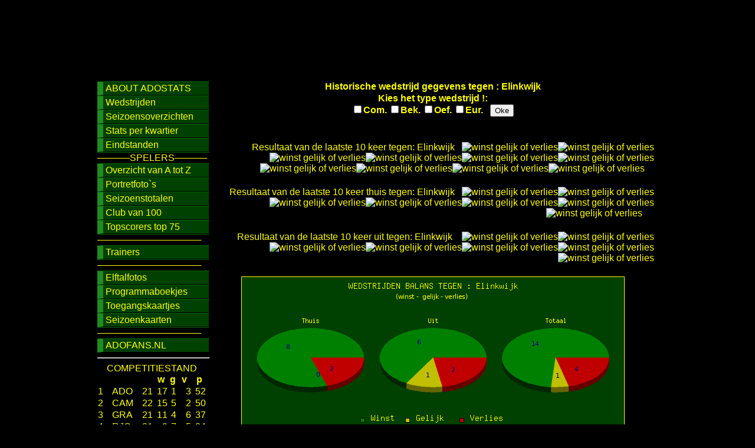

--- FILE ---
content_type: text/html; charset=UTF-8
request_url: https://www.adostats.nl/teams/71/Elinkwijk.htm
body_size: 4357
content:
<!DOCTYPE html><html lang="nl" content="NL"><head><meta charset="utf-8" ><meta name="description"  content="De statistieken van alle spelers en wedstrijden die ADO Den Haag sinds 1905 speelde in de competitie de KNVB beker of vriendschapelijke wedstrijden." ><meta name="keywords" content="ADO Den Haag, ADO, FC Den Haag, ADO statistieken, ADO 	voetbal, eredivisie, KNVB Beker, landskampioen, bekerwinnaar," ><meta name="revisit-after" content = "1 days" ><meta name="google-site-verification" content="oaAOqFfTu-DVPWCFREWuSJ17KqkL2S0s9pBmPh4lqwU" ><meta name="purpleads-verification" content="0689dc3a0ecb17376b11cbdb" > <title>ADOSTATS is DE webstite met ADO Den Haag statistieken</title><link rel="stylesheet" href="/css/adostats_2025.css"  ><script src="/js/overlib.js"></script><script src="/js/FancyZoom.js" ></script><script src="/js/FancyZoomHTML.js" ></script><script src="https://cdn.prplads.com/load.js?publisherId=9e1e4075ad8bafbfd25221f1a34d1830:36a409d2c874096a0968ceeed94b2a930ecc0fbaaab60f3e738bbccfa32068f2c764ba3787985c0c4604130ad857905f89c0ca0452393fc20cc122425c586b8f" id="purpleads-client"></script></head><body oncontextmenu="return false" ondragstart="return false" onselectstart="return false" style="user-select: none; -khtml-user-select: none; -moz-user-select: none;" onload="setupZoom()"><div id="overDiv" style="position:absolute; visibility:hidden; z-index:1000;"></div><div id='container' ><!--start container div -->
		<div class='header' ><!--start header div -->
			<div id='banner' ><!--start BANNER div-->
		   	 	<!-- banner div wordt via de css gevuld) -->
			</div><!--end banner div -->
		</div> <!--end header div --><div id="content" ><!--start content div --><div id="content_left" ><!--start content_LEFT div --><div id="as_menu" class="as_menu"><!--start navigatie div -->
<ul>
<!--<li><a href="/home.htm" >HOME</a></li>-->
<!--<li><a href="/wedstrijden/121/seizoen2025-2026.htm" >HOME</a></li>-->

<li><a href="/over-adostats">ABOUT ADOSTATS</a></li> 
<li><a href="/wedstrijden/121/seizoen-2025-2026.htm" >Wedstrijden</a></li>
<li><a href="/seizoensoverzicht/121/seizoen-2025-2026" >Seizoensoverzichten</a></li> 
<li><a href="/seizoensperkwartier/120/seizoen2024-2025.htm"  >Stats per kwartier</a></li> 
<li><a href="/eindstanden/120/seizoen2023-2024.htm">Eindstanden</a></li> 
<li>─────SPELERS─────</li>
<li><a href="/spelers/a/letterA.htm" >Overzicht van A tot Z</a></li> 
<li><a href="/selectie/121/seizoen2025-2026.htm" >Portretfoto`s</a></li> 
<li><a href="/seizoenstotalen/121/seizoen2025-2026.htm">Seizoenstotalen</a></li> 
<li><a href="/clubvan100"  title="Club van spelers die meer dan 100 wedstrijden speelden">Club van 100</a></li> 
<li><a href="/topscorers"  title="Topscorders top 75">Topscorers top 75</a></li> 
<li>────────────────</li>
<li><a href="/trainers"  title="alfabetischoverzicht trainers">Trainers</a></li> 
<li>────────────────</li>
<li><a href="/elftalfotos/overzicht">Elftalfotos</a></li> 
<li><a href="/programmaboekjes/121/seizoen-2025-2026" >Programmaboekjes</a></li> 
<li><a href="/tickets/121/seizoen-2025-2026" >Toegangskaartjes</a></li> 
<li><a href="/seizoenskaarten" >Seizoenkaarten</a></li> 
<li>────────────────</li><li><a href="http://www.adofans.nl/" target="_blank">ADOFANS.NL</a></li>
</ul>

<!-- AddThis Button BEGIN 
<a class="addthis_button" href="http://www.addthis.com/bookmark.php?v=250&amp;username=adofans"><img src="http://s7.addthis.com/static/btn/sm-bookmark-en.gif" width="83" height="16" alt="Bookmark and Share" style="border:0"/></a><script type="text/javascript" src="http://s7.addthis.com/js/250/addthis_widget.js#username=adofans"></script>
AddThis Button END -->
 </div> <!--end navigatie div --><hr><div class="includemodule">
<table class="table-left">
<caption>COMPETITIESTAND</caption> 
	<tr >
	<th >&nbsp;</th>
	<th >&nbsp;</th>
	<th >&nbsp;</th>
	<th >w</th>
	<th >g</th>
	<th >v</th>
	<th >p</th>
       </tr><tr >
		<td >1</td>		  
		<td >ADO</td>
		<td class="txt-right">21</td>
		<td class="txt-right">17</td>
		<td class="txt-right">1</td>
		<td class="txt-right">3</td>
		<td class="txt-right">52</td>			
         </tr><tr >
	<td >2</td>		  
	<td >CAM</td>
	<td class="txt-right">22</td>
	<td class="txt-right">15</td>
	<td class="txt-right">5</td>
	<td class="txt-right">2</td>
	<td class="txt-right">50</td>			
       </tr><tr >
	<td >3</td>		  
	<td >GRA</td>
	<td class="txt-right">21</td>
	<td class="txt-right">11</td>
	<td class="txt-right">4</td>
	<td class="txt-right">6</td>
	<td class="txt-right">37</td>			
       </tr><tr >
	<td >4</td>		  
	<td >RJC</td>
	<td class="txt-right">21</td>
	<td class="txt-right">9</td>
	<td class="txt-right">7</td>
	<td class="txt-right">5</td>
	<td class="txt-right">34</td>			
       </tr><tr >
	<td >5</td>		  
	<td >JPS</td>
	<td class="txt-right">21</td>
	<td class="txt-right">10</td>
	<td class="txt-right">4</td>
	<td class="txt-right">7</td>
	<td class="txt-right">34</td>			
       </tr><tr >
	<td >6</td>		  
	<td >ALM</td>
	<td class="txt-right">21</td>
	<td class="txt-right">10</td>
	<td class="txt-right">2</td>
	<td class="txt-right">9</td>
	<td class="txt-right">32</td>			
       </tr><tr >
	<td >7</td>		  
	<td >DBO</td>
	<td class="txt-right">21</td>
	<td class="txt-right">10</td>
	<td class="txt-right">2</td>
	<td class="txt-right">9</td>
	<td class="txt-right">32</td>			
       </tr><tr >
	<td >8</td>		  
	<td >WII</td>
	<td class="txt-right">21</td>
	<td class="txt-right">8</td>
	<td class="txt-right">6</td>
	<td class="txt-right">7</td>
	<td class="txt-right">30</td>			
       </tr><tr >
	<td >9</td>		  
	<td >VVV</td>
	<td class="txt-right">22</td>
	<td class="txt-right">10</td>
	<td class="txt-right">0</td>
	<td class="txt-right">12</td>
	<td class="txt-right">30</td>			
       </tr><tr >
	<td >10</td>		  
	<td >RKC</td>
	<td class="txt-right">21</td>
	<td class="txt-right">8</td>
	<td class="txt-right">5</td>
	<td class="txt-right">8</td>
	<td class="txt-right">29</td>			
       </tr><tr >
	<td >11</td>		  
	<td >EMM</td>
	<td class="txt-right">22</td>
	<td class="txt-right">8</td>
	<td class="txt-right">4</td>
	<td class="txt-right">10</td>
	<td class="txt-right">28</td>			
       </tr><tr >
	<td >12</td>		  
	<td >EIN</td>
	<td class="txt-right">21</td>
	<td class="txt-right">8</td>
	<td class="txt-right">3</td>
	<td class="txt-right">10</td>
	<td class="txt-right">27</td>			
       </tr><tr >
	<td >13</td>		  
	<td >JUT</td>
	<td class="txt-right">21</td>
	<td class="txt-right">7</td>
	<td class="txt-right">5</td>
	<td class="txt-right">9</td>
	<td class="txt-right">26</td>			
       </tr><tr >
	<td >14</td>		  
	<td >HEL</td>
	<td class="txt-right">22</td>
	<td class="txt-right">7</td>
	<td class="txt-right">4</td>
	<td class="txt-right">11</td>
	<td class="txt-right">25</td>			
       </tr><tr >
	<td >15</td>		  
	<td >DOR</td>
	<td class="txt-right">21</td>
	<td class="txt-right">6</td>
	<td class="txt-right">6</td>
	<td class="txt-right">9</td>
	<td class="txt-right">24</td>			
       </tr><tr >
	<td >16</td>		  
	<td >TOP</td>
	<td class="txt-right">22</td>
	<td class="txt-right">5</td>
	<td class="txt-right">8</td>
	<td class="txt-right">9</td>
	<td class="txt-right">23</td>			
       </tr><tr >
	<td >17</td>		  
	<td >JAZ</td>
	<td class="txt-right">23</td>
	<td class="txt-right">7</td>
	<td class="txt-right">2</td>
	<td class="txt-right">14</td>
	<td class="txt-right">23</td>			
       </tr><tr >
	<td >18</td>		  
	<td >MVV</td>
	<td class="txt-right">21</td>
	<td class="txt-right">6</td>
	<td class="txt-right">4</td>
	<td class="txt-right">11</td>
	<td class="txt-right">22</td>			
       </tr><tr >
	<td >19</td>		  
	<td >VIT</td>
	<td class="txt-right">21</td>
	<td class="txt-right">7</td>
	<td class="txt-right">6</td>
	<td class="txt-right">8</td>
	<td class="txt-right">15</td>			
       </tr><tr >
	<td >20</td>		  
	<td >JAJ</td>
	<td class="txt-right">22</td>
	<td class="txt-right">3</td>
	<td class="txt-right">6</td>
	<td class="txt-right">13</td>
	<td class="txt-right">15</td>			
       </tr>
	</table>
</div><hr><div ><table class="table-left"><caption>Wedstrijden die ADO <br> op deze datum <br>(18 januari) in het <br>verleden speelde. </caption><tr><th>jaar</th><th >teams</th><th >uitslag</th></tr>
	<tr>
	<td>1920</td>
	<td class="txt-center">
	 <a href="/teams/1/A.D.O..htm"><img src="/img/shirts/1913-1955_ado_home.gif" alt="A.D.O."  ></a>
	-
	 <a href="/teams/300/Unitas.htm"><img src="/img/shirts/unitas.gif" alt="Unitas"  ></a>
	</td >
	<td class="txt-center"><a href="/details/002664/A-D-O--Unitas/gamestats.htm" >3-1</a></td >
	</tr>
	
	<tr>
	<td>1925</td>
	<td class="txt-center">
	 <a href="/teams/349/VUC.htm"><img src="/img/shirts/vuc.gif" alt="VUC"  ></a>
	-
	 <a href="/teams/1/A.D.O..htm"><img src="/img/shirts/1913-1955_ado_home.gif" alt="A.D.O."  ></a>
	</td >
	<td class="txt-center"><a href="/details/002806/VUC-A-D-O-/gamestats.htm" >0-2</a></td >
	</tr>
	
	<tr>
	<td>1931</td>
	<td class="txt-center">
	 <a href="/teams/1/A.D.O..htm"><img src="/img/shirts/1913-1955_ado_home.gif" alt="A.D.O."  ></a>
	-
	 <a href="/teams/350/KFC.htm"><img src="/img/shirts/kfc.gif" alt="KFC"  ></a>
	</td >
	<td class="txt-center"><a href="/details/002365/A-D-O--KFC/gamestats.htm" >2-2</a></td >
	</tr>
	
	<tr>
	<td>1948</td>
	<td class="txt-center">
	 <a href="/teams/1/A.D.O..htm"><img src="/img/shirts/1913-1955_ado_home.gif" alt="A.D.O."  ></a>
	-
	 <a href="/teams/36/Sparta Rotterdam.htm"><img src="/img/shirts/spa.gif" alt="Sparta Rotterdam"  ></a>
	</td >
	<td class="txt-center"><a href="/details/002975/A-D-O--Sparta-Rotterdam/gamestats.htm" >3-1</a></td >
	</tr>
	
	<tr>
	<td>1968</td>
	<td class="txt-center">
	 <a href="/teams/1/A.D.O..htm"><img src="/img/shirts/1913-1955_ado_home.gif" alt="A.D.O."  ></a>
	-
	 <a href="/teams/300/Unitas.htm"><img src="/img/shirts/unitas.gif" alt="Unitas"  ></a>
	</td >
	<td class="txt-center"><a href="/details/004532/A-D-O--Unitas/gamestats.htm" >4-0</a></td >
	</tr>
	
	<tr>
	<td>1970</td>
	<td class="txt-center">
	 <a href="/teams/1/A.D.O..htm"><img src="/img/shirts/1913-1955_ado_home.gif" alt="A.D.O."  ></a>
	-
	 <a href="/teams/31/PSV.htm"><img src="/img/shirts/psv.gif" alt="PSV"  ></a>
	</td >
	<td class="txt-center"><a href="/details/001502/A-D-O--PSV/gamestats.htm" >2-1</a></td >
	</tr>
	
	<tr>
	<td>1976</td>
	<td class="txt-center">
	 <a href="/teams/2/FC Den Haag.htm"><img src="/img/shirts/ado.gif" alt="FC Den Haag"  ></a>
	-
	 <a href="/teams/40/Telstar.htm"><img src="/img/shirts/tel.gif" alt="Telstar"  ></a>
	</td >
	<td class="txt-center"><a href="/details/000161/FC-Den-Haag-Telstar/gamestats.htm" >0-0</a></td >
	</tr>
	
	<tr>
	<td>1981</td>
	<td class="txt-center">
	 <a href="/teams/597/Oranjeplein.htm"><img src="/img/shirts/oranjeplein.gif" alt="Oranjeplein"  ></a>
	-
	 <a href="/teams/2/FC Den Haag.htm"><img src="/img/shirts/ado.gif" alt="FC Den Haag"  ></a>
	</td >
	<td class="txt-center"><a href="/details/003571/Oranjeplein-FC-Den-Haag/gamestats.htm" >2-3</a></td >
	</tr>
	
	<tr>
	<td>1987</td>
	<td class="txt-center">
	 <a href="/teams/216/Maleisie.htm"><img src="/img/shirts/maleisie_XI.gif" alt="Maleisie"  ></a>
	-
	 <a href="/teams/2/FC Den Haag.htm"><img src="/img/shirts/ado.gif" alt="FC Den Haag"  ></a>
	</td >
	<td class="txt-center"><a href="/details/004106/Maleisie-FC-Den-Haag/gamestats.htm" >4-2</a></td >
	</tr>
	
	<tr>
	<td>1989</td>
	<td class="txt-center">
	 <a href="/teams/46/Heracles Almelo.htm"><img src="/img/shirts/her.gif" alt="Heracles Almelo"  ></a>
	-
	 <a href="/teams/2/FC Den Haag.htm"><img src="/img/shirts/ado.gif" alt="FC Den Haag"  ></a>
	</td >
	<td class="txt-center"><a href="/details/000602/Heracles-Almelo-FC-Den-Haag/gamestats.htm" >2-4</a></td >
	</tr>
	
	<tr>
	<td>1997</td>
	<td class="txt-center">
	 <a href="/teams/3/ADO Den Haag.htm"><img src="/img/shirts/ado.gif" alt="ADO Den Haag"  ></a>
	-
	 <a href="/teams/44/Willem II.htm"><img src="/img/shirts/wii.gif" alt="Willem II"  ></a>
	</td >
	<td class="txt-center"><a href="/details/003065/ADO-Den-Haag-Willem-II/gamestats.htm" >1-2</a></td >
	</tr>
	
	<tr>
	<td>2000</td>
	<td class="txt-center">
	 <a href="/teams/513/LYRA.htm"><img src="/img/shirts/lyra.gif" alt="LYRA"  ></a>
	-
	 <a href="/teams/3/ADO Den Haag.htm"><img src="/img/shirts/ado.gif" alt="ADO Den Haag"  ></a>
	</td >
	<td class="txt-center"><a href="/details/003422/LYRA-ADO-Den-Haag/gamestats.htm" >1-1</a></td >
	</tr>
	
	<tr>
	<td>2006</td>
	<td class="txt-center">
	 <a href="/teams/5/AZ Alkmaar.htm"><img src="/img/shirts/az.gif" alt="AZ Alkmaar"  ></a>
	-
	 <a href="/teams/3/ADO Den Haag.htm"><img src="/img/shirts/ado.gif" alt="ADO Den Haag"  ></a>
	</td >
	<td class="txt-center"><a href="/details/001208/AZ-Alkmaar-ADO-Den-Haag/gamestats.htm" >3-1</a></td >
	</tr>
	
	<tr>
	<td>2008</td>
	<td class="txt-center">
	 <a href="/teams/3/ADO Den Haag.htm"><img src="/img/shirts/ado.gif" alt="ADO Den Haag"  ></a>
	-
	 <a href="/teams/61/FC Dordrecht.htm"><img src="/img/shirts/dor.gif" alt="FC Dordrecht"  ></a>
	</td >
	<td class="txt-center"><a href="/details/002286/ADO-Den-Haag-FC-Dordrecht/gamestats.htm" >2-1</a></td >
	</tr>
	
	<tr>
	<td>2022</td>
	<td class="txt-center">
	 <a href="/teams/33/RKC Waalwijk.htm"><img src="/img/shirts/rkc.gif" alt="RKC Waalwijk"  ></a>
	-
	 <a href="/teams/3/ADO Den Haag.htm"><img src="/img/shirts/ado.gif" alt="ADO Den Haag"  ></a>
	</td >
	<td class="txt-center"><a href="/details/004898/RKC-Waalwijk-ADO-Den-Haag/gamestats.htm" >4-2</a></td >
	</tr>
	</table><div class='tablefooter'>Klik op de uitslag voor de wedstrijd details</div></div> </div> <!--end content_LEFT div --><div class="middle"><table class="table-main"><caption><b>Historische wedstrijd gegevens tegen : Elinkwijk</b></caption><tr  ><td class="txt-center"><form action="" method="post" ><table class="table-main" ><tr ><td class="txt-center" ><strong> Kies het type wedstrijd !: <br><input type="checkbox" name="arrayValue[]" id="com" value="1" >Com.&nbsp;<input type="checkbox" name="arrayValue[]" id="bek" value="2" >Bek.&nbsp;<input type="checkbox" name="arrayValue[]" id="oef" value="3" >Oef.&nbsp;<input type="checkbox" name="arrayValue[]" id="eur" value="4" >Eur.&nbsp;&nbsp; <button>Oke</button></strong></td></tr></table></form></td></tr><tr  ><td class="txt-center" >&nbsp;</td></tr><tr  ><td class="txt-center" >&nbsp;</td></tr><tr ><td class="txt-right" > Resultaat van de laatste 10 keer tegen: Elinkwijk&nbsp; &nbsp;<a href="/details/003774/Elinkwijk-A.D.O./gamestats.htm" ><img src="/img/icons/result_win.png" alt="winst gelijk of verlies"></a><a href="/details/001846/Elinkwijk-A.D.O./gamestats.htm" ><img src="/img/icons/result_win.png" alt="winst gelijk of verlies"></a><a href="/details/001845/A.D.O.-Elinkwijk/gamestats.htm" ><img src="/img/icons/result_win.png" alt="winst gelijk of verlies"></a><a href="/details/001813/A.D.O.-Elinkwijk/gamestats.htm" ><img src="/img/icons/result_win.png" alt="winst gelijk of verlies"></a><a href="/details/001814/Elinkwijk-A.D.O./gamestats.htm" ><img src="/img/icons/result_draw.png" alt="winst gelijk of verlies"></a><a href="/details/001608/Elinkwijk-A.D.O./gamestats.htm" ><img src="/img/icons/result_lose.png" alt="winst gelijk of verlies"></a><a href="/details/001607/A.D.O.-Elinkwijk/gamestats.htm" ><img src="/img/icons/result_win.png" alt="winst gelijk of verlies"></a><a href="/details/001559/A.D.O.-Elinkwijk/gamestats.htm" ><img src="/img/icons/result_lose.png" alt="winst gelijk of verlies"></a><a href="/details/001560/Elinkwijk-A.D.O./gamestats.htm" ><img src="/img/icons/result_win.png" alt="winst gelijk of verlies"></a><a href="/details/003497/A.D.O.-Elinkwijk/gamestats.htm" ><img src="/img/icons/result_win.png" alt="winst gelijk of verlies"></a>&nbsp;&nbsp;&nbsp;&nbsp;</td></tr><tr  ><td class="txt-center" >&nbsp;</td></tr><tr ><td class="txt-right" > Resultaat van de laatste 10 keer thuis tegen: Elinkwijk&nbsp; &nbsp;<a href="/details/001845/A.D.O.-Elinkwijk/gamestats.htm" ><img src="/img/icons/result_win.png" alt="winst gelijk of verlies"></a><a href="/details/001813/A.D.O.-Elinkwijk/gamestats.htm" ><img src="/img/icons/result_win.png" alt="winst gelijk of verlies"></a><a href="/details/001607/A.D.O.-Elinkwijk/gamestats.htm" ><img src="/img/icons/result_win.png" alt="winst gelijk of verlies"></a><a href="/details/001559/A.D.O.-Elinkwijk/gamestats.htm" ><img src="/img/icons/result_lose.png" alt="winst gelijk of verlies"></a><a href="/details/001694/A.D.O.-Elinkwijk/gamestats.htm" ><img src="/img/icons/result_win.png" alt="winst gelijk of verlies"></a><a href="/details/001245/A.D.O.-Elinkwijk/gamestats.htm" ><img src="/img/icons/result_win.png" alt="winst gelijk of verlies"></a><a href="/details/001310/A.D.O.-Elinkwijk/gamestats.htm" ><img src="/img/icons/result_lose.png" alt="winst gelijk of verlies"></a>&nbsp;&nbsp;&nbsp;&nbsp;&nbsp;</td></tr><tr  ><td class="txt-center" >&nbsp;</td></tr><tr ><td class="txt-right" > Resultaat van de laatste 10 keer uit tegen: Elinkwijk &nbsp; &nbsp;<a href="/details/001846/Elinkwijk-A.D.O./gamestats.htm" ><img src="/img/icons/result_win.png" alt="winst gelijk of verlies"></a><a href="/details/001814/Elinkwijk-A.D.O./gamestats.htm" ><img src="/img/icons/result_draw.png" alt="winst gelijk of verlies"></a><a href="/details/001608/Elinkwijk-A.D.O./gamestats.htm" ><img src="/img/icons/result_lose.png" alt="winst gelijk of verlies"></a><a href="/details/001560/Elinkwijk-A.D.O./gamestats.htm" ><img src="/img/icons/result_win.png" alt="winst gelijk of verlies"></a><a href="/details/001408/Elinkwijk-A.D.O./gamestats.htm" ><img src="/img/icons/result_lose.png" alt="winst gelijk of verlies"></a><a href="/details/001248/Elinkwijk-A.D.O./gamestats.htm" ><img src="/img/icons/result_win.png" alt="winst gelijk of verlies"></a><a href="/details/001324/Elinkwijk-A.D.O./gamestats.htm" ><img src="/img/icons/result_win.png" alt="winst gelijk of verlies"></a></td></tr><tr  ><td class="txt-center" >&nbsp;</td></tr><tr class="txt-center"><td><img src="https://www.adostats.nl/external/inc_as_graph_team_wdl_pie.php?id=71&box=1,2,3,4" alt="winst gelijk verlies piechart" ></td></tr><tr  ><td class="txt-center" >&nbsp;</td></tr><tr class="txt-center"><td><img src="https://www.adostats.nl/external/inc_as_graph_team_score_pie.php?id=71&box=1,2,3,4" alt="score piechart"></td></tr><tr  ><td class="txt-center" >&nbsp;</td></tr><tr class="txt-center"><td><img src="https://www.adostats.nl/external/inc_as_graph_team_score_home_per_quarter.php?id=71&box=1,2,3,4" alt="winst gelijk verlies piechart"></td></tr><tr  ><td class="txt-center" >&nbsp;</td></tr><tr class="txt-center"><td><img src="https://www.adostats.nl/external/inc_as_graph_team_score_away_per_quarter.php?id=71&box=1,2,3,4" alt="winst gelijk verlies piechart"></td></tr><tr  ><td class="txt-center" >&nbsp;</td></tr></table ><table class="table-main"><caption><b>Bijzondere resultaten in thuis wedstrijden tegen Elinkwijk</b></caption><tr  ><td colspan="8" class="txt-center" >&nbsp;</td></tr><tr  ><td colspan="8" class="txt-center" >&nbsp;</td></tr><tr  >
  <td class="width : 140px; txt-center">&nbsp;</td>
  <td class="width :75; txt-center">Seizoen</td>
  <td class="width :40 ; txt-center">type</td>
  <td  class="width :80 ; txt-center">Datum</td>
   <td class="width :241 ;txt-center" colspan="3">Teams </td>
  <td class="width :80 ; txt-center">uitslag</td>
</tr>
<tr   >
	<td class="txt-right">GROOTSTE WINST : </td>
	<td class="txt-center"><a href="/wedstrijden/62/seizoen1966-1967.htm">1966-1967</a></td>
	<td class="txt-center">com</td>
	<td class="txt-center"><a href="/details/001845/A-D-O--Elinkwijk/gamestats.htm">04-09-1966</a></td>
   	<td class="txt-right ; width :120">A.D.O. </td>
	<td class="txt-center ; width :2">-</td>
	<td class="txt-left ; width :120">Elinkwijk</td> 
	<td class="txt-center"><a href="/details/001845/A-D-O--Elinkwijk/gamestats.htm" >6-1 (3-0)</a></td>
</tr>
<tr   >
	<td class="txt-right">GROOTSTE VERLIES: </td>
	<td class="txt-center"><a href="/wedstrijden/50/seizoen1954-1955.htm">1954-1955</a></td>
	<td class="txt-center">com</td>
	<td class="txt-center"><a href="/details/001310/A-D-O--Elinkwijk/gamestats.htm">12-06-1955</a></td>
   	<td class="txt-right ; width :120">A.D.O. </td>
	<td class="txt-center ; width :2">-</td>
	<td class="txt-left ; width :120">Elinkwijk</td> 
	<td class="txt-center"><a href="/details/001310/A-D-O--Elinkwijk/gamestats.htm" >0-3 (0-1)</a></td>
</tr>
<tr   >
	<td class="txt-right">MEESTE DOELPUNT : </td>
	<td class="txt-center"><a href="/wedstrijden/52/seizoen1956-1957.htm">1956-1957</a></td>
	<td class="txt-center">oef</td>
	<td class="txt-center"><a href="/details/003981/A-D-O--Elinkwijk/gamestats.htm">10-10-1956</a></td>
  	<td class="txt-right ; width :120">A.D.O. </td>
	<td class="txt-center ; width :2">-</td>
	<td class="txt-left ; width :120">Elinkwijk</td> 
	<td class="txt-center"><a href="/details/003981/A-D-O--Elinkwijk/gamestats.htm" >5-3 (3-2)</a></td>
</tr>
<tr   >
	<td class="txt-right">LAATSTE WINST : </td>
	<td class="txt-center"><a href="/wedstrijden/62/seizoen1966-1967.htm">1966-1967</a></td>
	<td class="txt-center">com</td>
	<td class="txt-center"><a href="/details/001845/A-D-O--Elinkwijk/gamestats.htm">04-09-1966</a></td>
  	<td class="txt-right ; width :120">A.D.O. </td>
	<td class="txt-center ; width :2">-</td>
	<td class="txt-left ; width :120">Elinkwijk</td> 
	<td class="txt-center"><a href="/details/001845/stats.htm">6-1 (3-0)</a></td>
</tr>
<tr   >
	<td class="txt-right">LAATSTE VERLIES : </td>
	<td class="txt-center"><a href="/wedstrijden/55/seizoen1959-1960.htm">1959-1960</a></td>
	<td class="txt-center">com</td>
	<td class="txt-center"><a href="/details/001559/A-D-O--Elinkwijk/gamestats.htm">10-04-1960</a></td>
  	<td class="txt-right ; width :120">A.D.O. </td>
	<td class="txt-center ; width :2">-</td>
	<td class="txt-left ; width :120">Elinkwijk</td> 
	<td class="txt-center"><a href="/details/001559/A-D-O--Elinkwijk/gamestats.htm" >1-2 (1-1)</a></td>
</tr><tr  ><td colspan="8">&nbsp;</td></tr><tr  ><td colspan="8" class="txt-center" >Bijzondere resultaten in uitwedstrijden tegenElinkwijk</td></tr> 
<tr  >
  <td class="width :140 ; txt-center">&nbsp;</td>
  <td class="width :75 ; txt-center">Seizoen</td>
  <td class="width :40 ; txt-center">type</td>
  <td  class="width :80 ; txt-center">Datum</td>
  <td class="width :251 ; txt-center" colspan="3">Teams </td>
  <td class="width :80 ; txt-center">uitslag</td>
</tr>
<tr   >
	<td class="txt-right">GROOTSTE WINST : </td>
	<td class="txt-center"><a href="/wedstrijden/50/seizoen1954-1955.htm">1954-1955</a></td>
	<td class="txt-center">oef</td>
	<td class="txt-center"><a href="/details/003529/Elinkwijk-A-D-O-/gamestats.htm">22-08-1954</a></td>
  	<td class="txt-right ; width :120">Elinkwijk </td>
	<td class="txt-center ; width :2">-</td>
	<td class="txt-left ; width :120">A.D.O.</td> 
	<td class="txt-center"><a href="/details/003529/Elinkwijk-A-D-O-/gamestats.htm" >0-5 (0-0)</a></td>
</tr>
<tr   >
	<td class="txt-right">GROOTSTE VERLIES: </td>
	<td class="txt-center"><a href="/wedstrijden/54/seizoen1958-1959.htm">1958-1959</a></td>
	<td class="txt-center">com</td>
	<td class="txt-center"><a href="/details/001408/Elinkwijk-A-D-O-/gamestats.htm">24-05-1959</a></td>
   	<td class="txt-right">Elinkwijk </td>
	<td class="txt-center; width :2">-</td>
	<td class="txt-left ; width :120">A.D.O.</td> 
	<td class="txt-center"><a href="/details/001408/Elinkwijk-A-D-O-/gamestats.htm" >3-1 (1-0)</a></td>
</tr>
<tr >
	<td class="txt-right">MEESTE DOELPUNTEN : </td>
	<td class="txt-center"><a href="/wedstrijden/56/seizoen1960-1961.htm">1960-1961</a></td>
	<td class="txt-center">com</td>
	<td class="txt-center"><a href="/details/001608/Elinkwijk-A-D-O-/gamestats.htm">23-04-1961</a></td>
  	<td class="txt-right ; width :120">Elinkwijk</td>
	<td class="txt-center ; width :2">-</td>
	<td class="txt-left ; width :120">A.D.O.</td> 
	<td class="txt-center"><a href="/details/001608/Elinkwijk-A-D-O-/gamestats.htm">4-3 (2-2)</a></td>
</tr>
<tr   >
	<td class="txt-right">LAATSTE WINST : </td>
	<td class="txt-center"><a href="/wedstrijden/65/seizoen1969-1970.htm">1969-1970</a></td>
	<td class="txt-center">oef</td>
	<td class="txt-center"><a href="/details/003774/Elinkwijk-A-D-O-/gamestats.htm">14-12-1969</a></td>
  	<td class="txt-right ; width :120">Elinkwijk </td>
	<td class="txt-center ; width :2">-</td>
	<td class="txt-left ; width :120">A.D.O.</td> 
	<td class="txt-center"><a href="/details/003774/Elinkwijk-A-D-O-/gamestats.htm" >1-3 (1-2)</a></td>
</tr>
<tr   >
	<td class="txt-right"> LAATSTE VERLIES : </td>
	<td class="txt-center" ><a href="/wedstrijden/56/seizoen1960-1961.htm">1960-1961</a></td>
	<td class="txt-center" >com</td>
	<td class="txt-center" ><a href="/details/001608/Elinkwijk-A.D.O./gamestats.htm">23-04-1961</a></td>
  	<td class="txt-right ; width :120">Elinkwijk </td>		
	<td class="txt-center ; width :2">-</td>
	<td class="txt-left ; width :120">A.D.O.</td> 
	<td class="txt-center"><a href="/details/001608/Elinkwijk-A.D.O./gamestats.htm">4-3 (2-2)</a></td>
</tr><tr  ><td style="height:25px;"  class="txt-center" colspan="8">&copy; Copyright ADOFANS.NL 2006-2025</td></tr><tr  ><td style="height:25px;"  class="txt-center" colspan="8"></td></tr><tr  ><td style="height:25px;"  class="txt-center" colspan="8"><i>Klik op het seizoen of de uitslag voor meer details</i></td></tr></table></div></div> <!--end content div --><div id="footer" ><!--start footer div -->
		<div id="siteInfo"> <!--start siteinfo div -->
		&copy; Copyright ADOFANS.NL/ADOSTATS.NL 2006-2024 
		</div> <!--start siteinfo div -->
	</div> <!--end footer div --></div> <!--end container div --></body></html>

--- FILE ---
content_type: text/css
request_url: https://www.adostats.nl/css/adostats_2025.css
body_size: 12445
content:
/***********************************************/
/* adostats.css                             */
/***********************************************/

/***********************************************/
/* HTML tag styles                             */
/***********************************************/ 

body{
	font-family: Arial,sans-serif;
	color: #FFFF00;
	background-color: black;
	line-height: normal;
	margin: 0px 0px 0px 0px;
	padding: 0px 0px 0px 0px;
}


/***********************************************/ 
/* HTML tag styles                             */
/***********************************************/ 

/*
#txt-l {text-align: left; }
#txt-center {text-align: center; }
#txt-r {text-align: right;}
#txt-align-top { vertical-align: top;}
#txt-align-middle { vertical-align: middle;}
#txt-align-bottom { vertical-align: bottom;}
*/
.txt-left {text-align: left; }
.txt-center {text-align: center; }
.txt-right {text-align: right;}
.txt-align-top { vertical-align: top;}
.txt-align-middle { vertical-align: middle;}
.txt-align-bottom { vertical-align: bottom;}

.icon-height {
  height: 18px;
}


/***********************************************/
/* MAIN Divs layouts                           */
/***********************************************/
#container{
position: relative;
width: 950px;
margin-left: auto;
margin-right: auto;
padding: 0px 0px 0px 0px;
}

#header{
float: left;
width: 100%;
height: 125px;
margin: 0px 0px 0px 0px;
padding: 0px 0px 0px 0px;
background-color: Black;
}

#content{
 float: left;
 width:100%;
 margin:  0px 0px 0px 0px;
 padding: 5px 0px 0px 0px;
 background-color: Black;
}

#footer{
 float: left;
 width:100%;
 margin:  0px 0px 0px 0px;
 padding: 5px 0px 0px 0px;
 background-color: #004000;
}

.middelfooter
{
 float: center;
 text-align: center;
 width: 750px;
 margin:  0px 0px 0px 0px;
 padding: 5px 0px 5px 0px;
 background-color: #004000;
}


.as_left
{
      width: 180px;
      float: left;
    padding: 0px 0px 0px 0px;
     margin: 0px 0px 0px 0px;
}



/***********************************************/
/* basic Divs                                 */
/***********************************************/

#banner{
float: left;	
text-align: left;
width: 865px;
height: 132px;
margin: 1px 0px 0px 1px;
padding: 0px 0px 0px 0px;
background-image: url(../img/adostats_header.jpg);
background-repeat: no-repeat;
}

#header_ads{
	float:right;
	width: 240px;
	height: 104px;
	text-align: left;
	margin: 2px 2px 2px 2px;
	padding: 0px 0px 0px 0px;
}

	
#content_left{
 float: left;
 width: 20%;
 margin:  0px 0px 0px 0px;
 padding: 0px 0px 0px 0px;
}
/*
#content_middel{
 float: left;
 width: 20%;
 margin:  0px 0px 0px 0px;
 padding: 0px 0px 0px 0px;
 background-color: blue;
}

#content_right{
 float: left;
 width: 30%;
 margin:  0px 0px 0px 0px;
 padding: 0px 0px 0px 0px;
 background-color: black;
}
*/
#home{
	float: left;
	width: 700px;
	padding: 0px 5px 0px 5px;
	margin:  0px 0px 0px 0px;
	text-align: left;
	 background-color: #004000;
}

#actueelnews{
	float: left;
	width: 50%;
	padding: 0px 0px 0px 5px;
	margin:  0px 0px 0px 0px;
	text-align: left;
}



#matcharchive{
	float: left;
	width: 55%;
	padding: 0px 0px 0px 5px;
	margin:  0px 0px 0px 0px;
	text-align: left;
}

#right{
	float: left;
	width: 27%;
	padding: 0px 0px 0px 0px;
	margin:  0px 0px 0px 0px;
	text-align: center;
	}

#highlights{
	float: left;
	width: 100%;
	padding: 0px 0px 0px 5px;
	margin:  0px 0px 0px 0px;
	text-align: center;
	}
	
#topten{
	float: left;
	width: 100%;
	padding: 0px 0px 0px 5px;
	margin:  0px 0px 0px 0px;
	text-align: center;
	}
	
#center_left{
	float: left;
	width: 55%;
	padding: 0px 0px 0px 10px;
	margin:  0px 0px 0px 0px;
}

/*
#center_right{
	float: left;
	width: 30%;
	padding: 0px 0px 0px 10px;
	margin:  0px 0px 0px 0px;
}
*/

#headlines{
	float:left;
	text-align: center;
	width: 260px;
	padding: 0px 0px 0px 0px;
	margin:  0px 0px 0px 0px;
	background-color: Aqua;
}


.tabelhead{
           color: Yellow;
         padding: 0px 0px 0px 0px;
          margin: 0px 0px 0px 0px;
background-color: #004000;
       font-size: 100%;
      text-align: center;
            font:  normal;
}

.tablefooter{
	padding: 4px 0px 4px 0px;
	margin:  0px 0px 10px 0px;
	background-color: #006400;
	font-size: 100%;
	text-align: center;
	font: italic;
}



/* 2024-05-17 not in use, so temp in comment
#tabelhead{
	color: #ffffff;
	padding: 4px 0px 4px 0px;
	background-color: #006400;
	font-size: 100%;
	text-align: center;
	font:  normal;
}
*/
/***********************************************/
/* Components                                  */
/***********************************************/
a{
	color: Yellow;
	text-decoration: none;
}

a:link{
	color: #FFFF00;
	text-decoration: none;
}

a:visited{
	color: #FFFF00;
	text-decoration: italic;
}

a:hover{
	color: #FFFF00;
	text-decoration: underline;
}


h1{
 font-family: Arial,sans-serif;
 font-size: 100%;
 font-weight:  normal;
 margin: 0px 0px 0px 0px;
 padding: 0px 0px 0px 0px;
}

h2{
 font-family: Arial,sans-serif;
 font-size: 95%;
 font-weight:  normal;
 margin: 0px 0px 0px 0px;
 padding: 0px 0px 0px 0px;

}

h3{
 font-family: Arial,sans-serif;
 font-size: 95%;
 margin: 0px 0px 0px 0px;
 padding: 0px 0px 0px 0px;
 text-align: left;
}

h4{
 font-family: Arial,sans-serif;
 font-size: 70%;
 font-weight: normal;
 margin: 0px 0px 0px 0px;
 padding: 0px 0px 0px 0px;
}

h5{
 font-family: Arial,sans-serif;
 font-size: 80%;
 margin: 0px 0px 0px 0px;
 padding: 0px 0px 0px 0px;
}

h6{
 font-family: Arial,sans-serif;
 font-size: 70%;
 margin: 0px 0px 0px 0px;
 padding: 0px 0px 0px 0px;

}

h7{
 font-family: Arial,sans-serif;
 font-size: 70%;
 margin: 0px 0px 0px 0px;
 padding: 0px 0px 0px 0px;

}

hleft{
 font-family: Arial,sans-serif;
 font-size: 70%;
 text-align: left;
}

h7{
 font-family: Arial,sans-serif;
 font-size: 70%;
 text-align: left;
}


hcenter{
 font-family: Arial,sans-serif;
 font-size: 70%;
 text-align: center;
 }
 
hright{
font-family: Arial,sans-serif;
font-size: 70%;
text-align: right;
}

ul{
 list-style-type: none;
}

ul ul{
 list-style-type: none;
}

ul ul ul{
 list-style-type: none;
}

label{
 font-family: Arial,sans-serif;
 font-size: 100%;
 font-weight:  normal;
 }
 
hr {
	color: Green;
	height: 1;
}
 

 
/************* #globalNav styles **************/

#globalNav{
padding: 0px 0px 5px 10px;
border-bottom: 0px ;
color: Yellow;
}

#globalNav img{
 display: block;
}

#globalNav a {
	font-size: 90%;
	padding: 0 4px 0 0;
}


/************** .feature styles ***************/

.feature{
	padding: 0px 0px 10px 10px;
	font-size: 80%;
}

.feature h3{
	padding: 30px 0px 5px 0px;
	text-align: center;
}

.feature img{
	float: left;
	padding: 10px 10px 0px 0px;
}

div.middle
{
float: left;
	width: 700px;
	margin: 0px 0px 0px 3px;
	padding: 0px 0px 0px 0px; 
	
}



/************* #siteInfo styles ***************/

#siteInfo{
	clear: both;
	font-size: 80%;
	text-align: center;
	border: 0px ;
	margin: 0px 0px 0px 0px; 
	padding: 0px 0px 0px 0px;
}

#siteInfo img{
  margin: 0px 0px 0px 0px; 
	padding: 0px 0px 0px 0px;
	vertical-align: middle;
	
}


/************* #search styles ***************/
#search{
	padding: 5px 0px 5px 10px;
	border-bottom: 0px;
	font-size: 90%;
}


#search form{
 margin: 0px;
 padding: 0px;
}

#search label{
	display: block;
	margin: 0px;
	padding: 0px;
}

#searchresults{
	float: left;
	width: 45%;
	padding: 0px 0px 0px 5px;
	margin:  0px 0px 0px 0px;
	text-align: left;
}

/*********** #sectionLinks styles ***********/
#sectionLinks{
	position: relative;
	margin: 0px;
	padding: 0px;
	border-bottom: 0px solid #cccccc;
	font-size: 90%;
	background-color: Aqua;
}

#sectionLinks h3{
	padding: 10px 0px 2px 10px;
}

#sectionLinks a {
	display: block;
	border-top: 0px ;
	padding: 2px 0px 2px 10px;
}

#sectionLinks a:hover{
	font-weight:  normal;
	background-color: Green;
}


/*********** .relatedLinks styles ***********/

.relatedLinks{
	position: relative;
	margin: 0px;
	padding: 0px 0px 10px 10px;
	font-size: 90%;
}

.relatedLinks h3{
	padding: 10px 0px 2px 0px;
}

.relatedLinks a:link,
.relatedLinks a:visited {
	display: block; 
}

/************** #advert styles **************/

#advert{
	padding: 30px 0px 10px;
}

#advert img{
	display: block;
}


#newsitem{
	float:left;
	width: 80%;
	text-align: left;
	margin: 0px 0px 0px 0px;
	padding: 0px 0px 20px 10px;
}


/************** #headlines styles **************/

#headlines{
	margin: 0px;
	padding: 10px 0px 20px 10px;
	font-size: 80%;
}

#headlines p{
	padding: 0px 0px 0px 0px;
}

/************************************************/
/***********Start contactbox styles *************/
/************************************************/
div#contactbox{
	width: 400px;
	margin:0 auto;
	border: 1px solid #bac5d6;
	padding: 15px;
	background: #006400;
}

label {
	float: left;
	width: 140px;
	text-align: left;
	padding-top: 5px;
}

input, textarea {
	padding: 3px;
	margin: 3px;
	border: 1px solid #bac5d6;
	font: 10px Verdana, sans-serif;
	background: #fff;
}

input.fout, textarea.fout {
	border: 1px solid #FF0000;
}

label.fout {
	color: #FF0000;
	
}
/************************************************/
/************  END contactbox styles ************/
/************************************************/
.navigatie {
 font-family: verdana, Helvetica, Arial, sans-serif;
 font-size: 10px;
 width: 148;
 border-right: 1px solid #000000;
 border-left: 1px solid #000000;
 margin-left:1px;
 padding: 5px;
 margin-bottom: 1em;
 background-color: Green;
 color: Yellow;
}

.navigatie ul {
 list-style: none;
 margin: 0px 0px 0px 0px;
 padding: 0px 0px 0px 0px;
}

.navigatie ul li {
 margin: 0px 0px 0px 0px;
 border-top: 1px solid #003;
}

.navigatie ul li a {
 display: block;
 padding: 2px 2px 2px 4px;
 border-left: 10px solid #228B22;
 border-right: 1px solid Black;
 border-bottom: 1px solid Black;
 background-color: #006400;
 color: Yellow;
 text-decoration: none;
 width: 100%;
}

html>body .navigatie ul li a {
 width: AUTO;
}

.navigatie ul li a:hover {
 border-left: 10px solid #006400;
 border-right: 1px solid BLACK;
 border-bottom: 1px solid BLACK;
 background-color: #008000;
 color: Yellow;
}

#as_menu ul {
 list-style: none;
 margin: 0px 0px 0px 0px;
 padding: 0px 0px 0px 0px;
}

#as_menu ul li {
 margin: 0px 0px 0px 0px;
 border-top: 1px solid #006400;
}

#as_menu ul li a {
 display: block;
 padding: 2px 2px 2px 4px;
 border-left: 10px solid #228B22;
 border-right: 1px solid Black;
 border-bottom: 1px solid Black;
 background-color: #004000;
 color: Yellow;
 text-decoration: none;
 }


#as_menu ul li a:hover {
 border-left: 10px solid #004000;
 border-right: 1px solid BLACK;
 border-bottom: 1px solid BLACK;
 background-color: #006400;
 color: Yellow;
}


/* Sortable tables */
table.sortable thead {
    background-color:#eee;
    color:#666666;
    font-weight:  normal;
    cursor: default;
}

/***************************************/
/* CSS table coloring added 2024-05-17 */
/***************************************/
table {
  border-spacing: 0px;
  cell-spacing: 0px;
 caption { text-align: center;    background-color: #004000; }
}

.afcompstand-table th {background-color: #004000; color: #FFFF00;  text-align: center;  height: 30px; }
.afcompstand-table tr:nth-child(2n+1) {   background-color: #006400;}
.afcompstand-table tr:nth-child(2n+0) {   background-color: #004000; } 
.afcompstand-table tr {color: #FEFF00;   height: 15px; } 

.acss-table th {background-color: #004000; color: #FFFF00;  text-align: center;  }
.acss-table tr:nth-child(2n+1) {   background-color: #006400;}
.acss-table tr:nth-child(2n+0) {   background-color: #004000; } 
.acss tr {color: #FEFF00;   height: 15px; } 



table.table-main
{
            width: 750px;
   border-spacing: 0px;
     cell-spacing: 0px;

caption {text-align: center; color: #FEFF00;  font-weight: bold; background-color: #004000; height: 25px; }
th {background-color: #004000;  text-align: center;  }
tr {height: 15px; color: #FEFF00;   height: 15px; } 
tr:nth-child(2n+1) {background-color: #006400;}
tr:nth-child(2n+0) {background-color: #004000; } 

}



table.table-left
{
            width: 185px;
   border-spacing: 0px;
     cell-spacing: 0px;

caption { text-align: center;   background-color: #004000; }
th {background-color: #004000;  text-align: center;  }
tr {height: 15px; color: #FEFF00;   height: 15px; } 
tr:nth-child(2n+1) {background-color: #006400;}
tr:nth-child(2n+0) {background-color: #004000; } 

}

